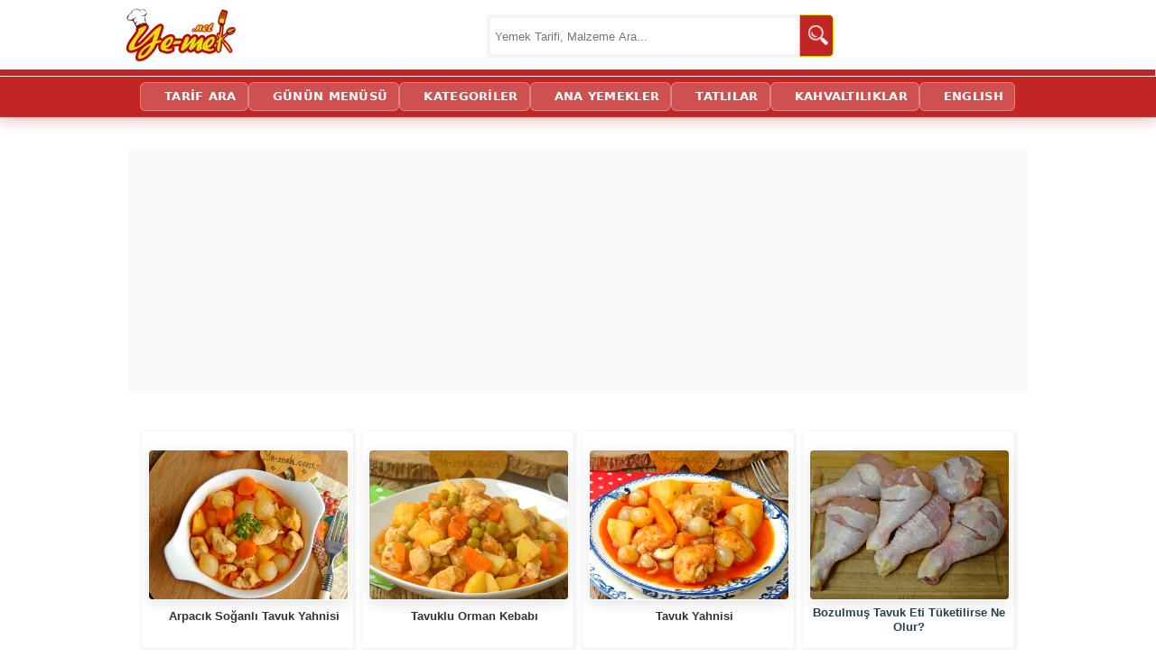

--- FILE ---
content_type: text/html; charset=utf-8
request_url: https://www.google.com/recaptcha/api2/aframe
body_size: 266
content:
<!DOCTYPE HTML><html><head><meta http-equiv="content-type" content="text/html; charset=UTF-8"></head><body><script nonce="h7Te_Dep_wsIx7J8r7YK7g">/** Anti-fraud and anti-abuse applications only. See google.com/recaptcha */ try{var clients={'sodar':'https://pagead2.googlesyndication.com/pagead/sodar?'};window.addEventListener("message",function(a){try{if(a.source===window.parent){var b=JSON.parse(a.data);var c=clients[b['id']];if(c){var d=document.createElement('img');d.src=c+b['params']+'&rc='+(localStorage.getItem("rc::a")?sessionStorage.getItem("rc::b"):"");window.document.body.appendChild(d);sessionStorage.setItem("rc::e",parseInt(sessionStorage.getItem("rc::e")||0)+1);localStorage.setItem("rc::h",'1769427556030');}}}catch(b){}});window.parent.postMessage("_grecaptcha_ready", "*");}catch(b){}</script></body></html>

--- FILE ---
content_type: application/javascript; charset=utf-8
request_url: https://fundingchoicesmessages.google.com/f/AGSKWxUQYQb8J2W8TRXiZVpvzrV2Y7M0aom52R3SnU8KdhoLTZWouiLNK_A9fdzzBQ8zo0EM6AT2hJEKjC_brvPWfcj3S6Fddr1zBoCvtwFGUMMeX75-6YvpMsGbliKgT_ZzQl4eAqUiSJwXVY-xqQDnBiESlnzwuc09892cYLN9ada2OLQrpCh8cT9EVTwS/__header_ad./matomyads./zxy?/MTA-Ad-/nb/frontale.
body_size: -1289
content:
window['872b6bfd-f25b-4ada-b0eb-b8e1a083644a'] = true;